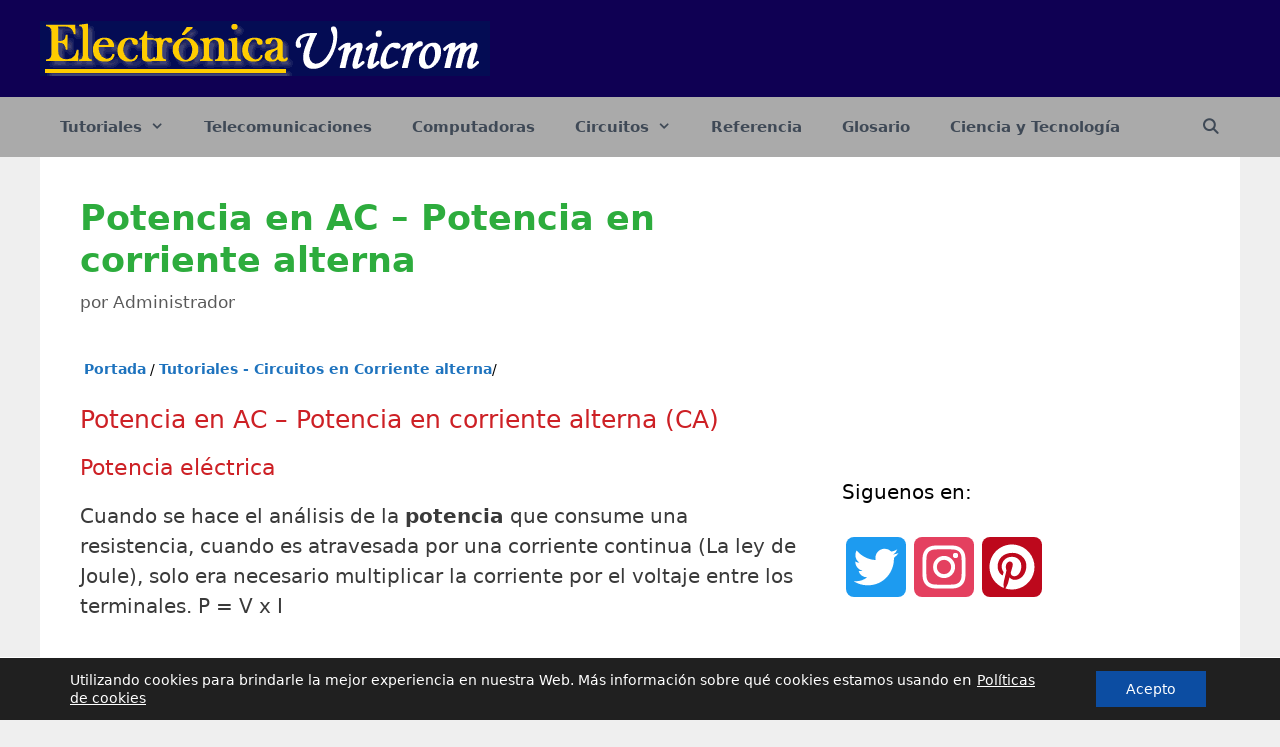

--- FILE ---
content_type: text/html; charset=utf-8
request_url: https://www.google.com/recaptcha/api2/aframe
body_size: 268
content:
<!DOCTYPE HTML><html><head><meta http-equiv="content-type" content="text/html; charset=UTF-8"></head><body><script nonce="E8A18v52g8lxLjx-E4fVNA">/** Anti-fraud and anti-abuse applications only. See google.com/recaptcha */ try{var clients={'sodar':'https://pagead2.googlesyndication.com/pagead/sodar?'};window.addEventListener("message",function(a){try{if(a.source===window.parent){var b=JSON.parse(a.data);var c=clients[b['id']];if(c){var d=document.createElement('img');d.src=c+b['params']+'&rc='+(localStorage.getItem("rc::a")?sessionStorage.getItem("rc::b"):"");window.document.body.appendChild(d);sessionStorage.setItem("rc::e",parseInt(sessionStorage.getItem("rc::e")||0)+1);localStorage.setItem("rc::h",'1769779335161');}}}catch(b){}});window.parent.postMessage("_grecaptcha_ready", "*");}catch(b){}</script></body></html>